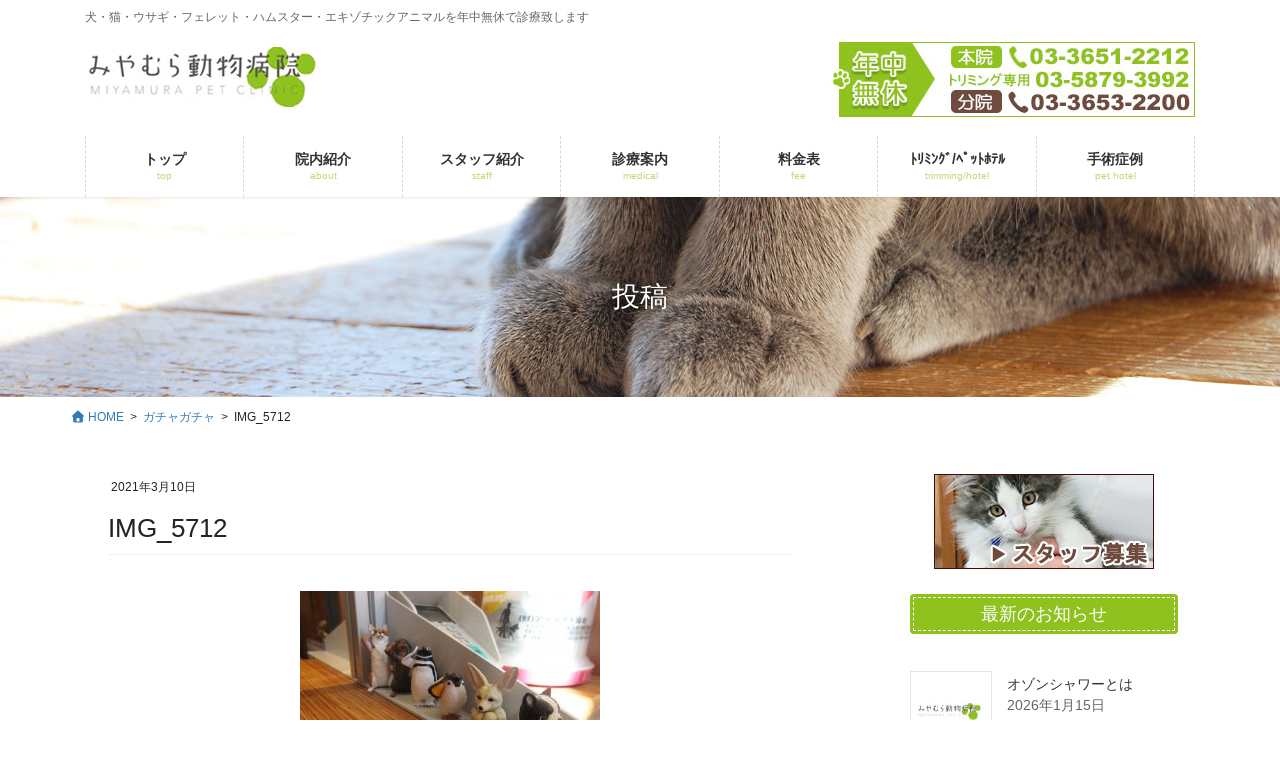

--- FILE ---
content_type: text/html; charset=UTF-8
request_url: https://m-petclinic.com/2021/03/10/%E3%82%AC%E3%83%81%E3%83%A3%E3%82%AC%E3%83%81%E3%83%A3/img_5712-2/
body_size: 16811
content:
<!DOCTYPE html>
<html dir="ltr" lang="ja" prefix="og: https://ogp.me/ns#">
<head>
<meta charset="utf-8">
<meta http-equiv="X-UA-Compatible" content="IE=edge">
<meta name="viewport" content="width=device-width, initial-scale=1">

<title>IMG_5712 | みやむら動物病院</title>
	<style>img:is([sizes="auto" i], [sizes^="auto," i]) { contain-intrinsic-size: 3000px 1500px }</style>
	
		<!-- All in One SEO 4.9.3 - aioseo.com -->
	<meta name="robots" content="max-image-preview:large" />
	<meta name="author" content="みやむら動物病院スタッフ"/>
	<link rel="canonical" href="https://m-petclinic.com/2021/03/10/%e3%82%ac%e3%83%81%e3%83%a3%e3%82%ac%e3%83%81%e3%83%a3/img_5712-2/" />
	<meta name="generator" content="All in One SEO (AIOSEO) 4.9.3" />
		<meta property="og:locale" content="ja_JP" />
		<meta property="og:site_name" content="みやむら動物病院 | 犬・猫・ウサギ・フェレット・ハムスター・エキゾチックアニマルを年中無休で診療致します" />
		<meta property="og:type" content="article" />
		<meta property="og:title" content="IMG_5712 | みやむら動物病院" />
		<meta property="og:url" content="https://m-petclinic.com/2021/03/10/%e3%82%ac%e3%83%81%e3%83%a3%e3%82%ac%e3%83%81%e3%83%a3/img_5712-2/" />
		<meta property="article:published_time" content="2021-03-10T10:03:47+00:00" />
		<meta property="article:modified_time" content="2021-03-10T10:03:47+00:00" />
		<meta name="twitter:card" content="summary" />
		<meta name="twitter:title" content="IMG_5712 | みやむら動物病院" />
		<script type="application/ld+json" class="aioseo-schema">
			{"@context":"https:\/\/schema.org","@graph":[{"@type":"BreadcrumbList","@id":"https:\/\/m-petclinic.com\/2021\/03\/10\/%e3%82%ac%e3%83%81%e3%83%a3%e3%82%ac%e3%83%81%e3%83%a3\/img_5712-2\/#breadcrumblist","itemListElement":[{"@type":"ListItem","@id":"https:\/\/m-petclinic.com#listItem","position":1,"name":"\u30db\u30fc\u30e0","item":"https:\/\/m-petclinic.com","nextItem":{"@type":"ListItem","@id":"https:\/\/m-petclinic.com\/2021\/03\/10\/%e3%82%ac%e3%83%81%e3%83%a3%e3%82%ac%e3%83%81%e3%83%a3\/img_5712-2\/#listItem","name":"IMG_5712"}},{"@type":"ListItem","@id":"https:\/\/m-petclinic.com\/2021\/03\/10\/%e3%82%ac%e3%83%81%e3%83%a3%e3%82%ac%e3%83%81%e3%83%a3\/img_5712-2\/#listItem","position":2,"name":"IMG_5712","previousItem":{"@type":"ListItem","@id":"https:\/\/m-petclinic.com#listItem","name":"\u30db\u30fc\u30e0"}}]},{"@type":"ItemPage","@id":"https:\/\/m-petclinic.com\/2021\/03\/10\/%e3%82%ac%e3%83%81%e3%83%a3%e3%82%ac%e3%83%81%e3%83%a3\/img_5712-2\/#itempage","url":"https:\/\/m-petclinic.com\/2021\/03\/10\/%e3%82%ac%e3%83%81%e3%83%a3%e3%82%ac%e3%83%81%e3%83%a3\/img_5712-2\/","name":"IMG_5712 | \u307f\u3084\u3080\u3089\u52d5\u7269\u75c5\u9662","inLanguage":"ja","isPartOf":{"@id":"https:\/\/m-petclinic.com\/#website"},"breadcrumb":{"@id":"https:\/\/m-petclinic.com\/2021\/03\/10\/%e3%82%ac%e3%83%81%e3%83%a3%e3%82%ac%e3%83%81%e3%83%a3\/img_5712-2\/#breadcrumblist"},"author":{"@id":"https:\/\/m-petclinic.com\/author\/miyamura\/#author"},"creator":{"@id":"https:\/\/m-petclinic.com\/author\/miyamura\/#author"},"datePublished":"2021-03-10T19:03:47+09:00","dateModified":"2021-03-10T19:03:47+09:00"},{"@type":"Organization","@id":"https:\/\/m-petclinic.com\/#organization","name":"\u307f\u3084\u3080\u3089\u52d5\u7269\u75c5\u9662","description":"\u72ac\u30fb\u732b\u30fb\u30a6\u30b5\u30ae\u30fb\u30d5\u30a7\u30ec\u30c3\u30c8\u30fb\u30cf\u30e0\u30b9\u30bf\u30fc\u30fb\u30a8\u30ad\u30be\u30c1\u30c3\u30af\u30a2\u30cb\u30de\u30eb\u3092\u5e74\u4e2d\u7121\u4f11\u3067\u8a3a\u7642\u81f4\u3057\u307e\u3059","url":"https:\/\/m-petclinic.com\/"},{"@type":"Person","@id":"https:\/\/m-petclinic.com\/author\/miyamura\/#author","url":"https:\/\/m-petclinic.com\/author\/miyamura\/","name":"\u307f\u3084\u3080\u3089\u52d5\u7269\u75c5\u9662\u30b9\u30bf\u30c3\u30d5","image":{"@type":"ImageObject","@id":"https:\/\/m-petclinic.com\/2021\/03\/10\/%e3%82%ac%e3%83%81%e3%83%a3%e3%82%ac%e3%83%81%e3%83%a3\/img_5712-2\/#authorImage","url":"https:\/\/secure.gravatar.com\/avatar\/803e7421637e01d99b9cda5554c52dc0756c82c6cb0541fa549c9a37145eaf1b?s=96&d=mm&r=g","width":96,"height":96,"caption":"\u307f\u3084\u3080\u3089\u52d5\u7269\u75c5\u9662\u30b9\u30bf\u30c3\u30d5"}},{"@type":"WebSite","@id":"https:\/\/m-petclinic.com\/#website","url":"https:\/\/m-petclinic.com\/","name":"\u307f\u3084\u3080\u3089\u52d5\u7269\u75c5\u9662","description":"\u72ac\u30fb\u732b\u30fb\u30a6\u30b5\u30ae\u30fb\u30d5\u30a7\u30ec\u30c3\u30c8\u30fb\u30cf\u30e0\u30b9\u30bf\u30fc\u30fb\u30a8\u30ad\u30be\u30c1\u30c3\u30af\u30a2\u30cb\u30de\u30eb\u3092\u5e74\u4e2d\u7121\u4f11\u3067\u8a3a\u7642\u81f4\u3057\u307e\u3059","inLanguage":"ja","publisher":{"@id":"https:\/\/m-petclinic.com\/#organization"}}]}
		</script>
		<!-- All in One SEO -->

<link rel="alternate" type="application/rss+xml" title="みやむら動物病院 &raquo; フィード" href="https://m-petclinic.com/feed/" />
<link rel="alternate" type="application/rss+xml" title="みやむら動物病院 &raquo; コメントフィード" href="https://m-petclinic.com/comments/feed/" />
<meta name="description" content="" /><script type="text/javascript">
/* <![CDATA[ */
window._wpemojiSettings = {"baseUrl":"https:\/\/s.w.org\/images\/core\/emoji\/16.0.1\/72x72\/","ext":".png","svgUrl":"https:\/\/s.w.org\/images\/core\/emoji\/16.0.1\/svg\/","svgExt":".svg","source":{"concatemoji":"https:\/\/m-petclinic.com\/adm\/wp-includes\/js\/wp-emoji-release.min.js?ver=6.8.3"}};
/*! This file is auto-generated */
!function(s,n){var o,i,e;function c(e){try{var t={supportTests:e,timestamp:(new Date).valueOf()};sessionStorage.setItem(o,JSON.stringify(t))}catch(e){}}function p(e,t,n){e.clearRect(0,0,e.canvas.width,e.canvas.height),e.fillText(t,0,0);var t=new Uint32Array(e.getImageData(0,0,e.canvas.width,e.canvas.height).data),a=(e.clearRect(0,0,e.canvas.width,e.canvas.height),e.fillText(n,0,0),new Uint32Array(e.getImageData(0,0,e.canvas.width,e.canvas.height).data));return t.every(function(e,t){return e===a[t]})}function u(e,t){e.clearRect(0,0,e.canvas.width,e.canvas.height),e.fillText(t,0,0);for(var n=e.getImageData(16,16,1,1),a=0;a<n.data.length;a++)if(0!==n.data[a])return!1;return!0}function f(e,t,n,a){switch(t){case"flag":return n(e,"\ud83c\udff3\ufe0f\u200d\u26a7\ufe0f","\ud83c\udff3\ufe0f\u200b\u26a7\ufe0f")?!1:!n(e,"\ud83c\udde8\ud83c\uddf6","\ud83c\udde8\u200b\ud83c\uddf6")&&!n(e,"\ud83c\udff4\udb40\udc67\udb40\udc62\udb40\udc65\udb40\udc6e\udb40\udc67\udb40\udc7f","\ud83c\udff4\u200b\udb40\udc67\u200b\udb40\udc62\u200b\udb40\udc65\u200b\udb40\udc6e\u200b\udb40\udc67\u200b\udb40\udc7f");case"emoji":return!a(e,"\ud83e\udedf")}return!1}function g(e,t,n,a){var r="undefined"!=typeof WorkerGlobalScope&&self instanceof WorkerGlobalScope?new OffscreenCanvas(300,150):s.createElement("canvas"),o=r.getContext("2d",{willReadFrequently:!0}),i=(o.textBaseline="top",o.font="600 32px Arial",{});return e.forEach(function(e){i[e]=t(o,e,n,a)}),i}function t(e){var t=s.createElement("script");t.src=e,t.defer=!0,s.head.appendChild(t)}"undefined"!=typeof Promise&&(o="wpEmojiSettingsSupports",i=["flag","emoji"],n.supports={everything:!0,everythingExceptFlag:!0},e=new Promise(function(e){s.addEventListener("DOMContentLoaded",e,{once:!0})}),new Promise(function(t){var n=function(){try{var e=JSON.parse(sessionStorage.getItem(o));if("object"==typeof e&&"number"==typeof e.timestamp&&(new Date).valueOf()<e.timestamp+604800&&"object"==typeof e.supportTests)return e.supportTests}catch(e){}return null}();if(!n){if("undefined"!=typeof Worker&&"undefined"!=typeof OffscreenCanvas&&"undefined"!=typeof URL&&URL.createObjectURL&&"undefined"!=typeof Blob)try{var e="postMessage("+g.toString()+"("+[JSON.stringify(i),f.toString(),p.toString(),u.toString()].join(",")+"));",a=new Blob([e],{type:"text/javascript"}),r=new Worker(URL.createObjectURL(a),{name:"wpTestEmojiSupports"});return void(r.onmessage=function(e){c(n=e.data),r.terminate(),t(n)})}catch(e){}c(n=g(i,f,p,u))}t(n)}).then(function(e){for(var t in e)n.supports[t]=e[t],n.supports.everything=n.supports.everything&&n.supports[t],"flag"!==t&&(n.supports.everythingExceptFlag=n.supports.everythingExceptFlag&&n.supports[t]);n.supports.everythingExceptFlag=n.supports.everythingExceptFlag&&!n.supports.flag,n.DOMReady=!1,n.readyCallback=function(){n.DOMReady=!0}}).then(function(){return e}).then(function(){var e;n.supports.everything||(n.readyCallback(),(e=n.source||{}).concatemoji?t(e.concatemoji):e.wpemoji&&e.twemoji&&(t(e.twemoji),t(e.wpemoji)))}))}((window,document),window._wpemojiSettings);
/* ]]> */
</script>
<link rel='stylesheet' id='vkExUnit_common_style-css' href='https://m-petclinic.com/adm/wp-content/plugins/vk-all-in-one-expansion-unit/assets/css/vkExUnit_style.css?ver=9.113.0.1' type='text/css' media='all' />
<style id='vkExUnit_common_style-inline-css' type='text/css'>
:root {--ver_page_top_button_url:url(https://m-petclinic.com/adm/wp-content/plugins/vk-all-in-one-expansion-unit/assets/images/to-top-btn-icon.svg);}@font-face {font-weight: normal;font-style: normal;font-family: "vk_sns";src: url("https://m-petclinic.com/adm/wp-content/plugins/vk-all-in-one-expansion-unit/inc/sns/icons/fonts/vk_sns.eot?-bq20cj");src: url("https://m-petclinic.com/adm/wp-content/plugins/vk-all-in-one-expansion-unit/inc/sns/icons/fonts/vk_sns.eot?#iefix-bq20cj") format("embedded-opentype"),url("https://m-petclinic.com/adm/wp-content/plugins/vk-all-in-one-expansion-unit/inc/sns/icons/fonts/vk_sns.woff?-bq20cj") format("woff"),url("https://m-petclinic.com/adm/wp-content/plugins/vk-all-in-one-expansion-unit/inc/sns/icons/fonts/vk_sns.ttf?-bq20cj") format("truetype"),url("https://m-petclinic.com/adm/wp-content/plugins/vk-all-in-one-expansion-unit/inc/sns/icons/fonts/vk_sns.svg?-bq20cj#vk_sns") format("svg");}
.veu_promotion-alert__content--text {border: 1px solid rgba(0,0,0,0.125);padding: 0.5em 1em;border-radius: var(--vk-size-radius);margin-bottom: var(--vk-margin-block-bottom);font-size: 0.875rem;}/* Alert Content部分に段落タグを入れた場合に最後の段落の余白を0にする */.veu_promotion-alert__content--text p:last-of-type{margin-bottom:0;margin-top: 0;}
</style>
<style id='wp-emoji-styles-inline-css' type='text/css'>

	img.wp-smiley, img.emoji {
		display: inline !important;
		border: none !important;
		box-shadow: none !important;
		height: 1em !important;
		width: 1em !important;
		margin: 0 0.07em !important;
		vertical-align: -0.1em !important;
		background: none !important;
		padding: 0 !important;
	}
</style>
<link rel='stylesheet' id='wp-block-library-css' href='https://m-petclinic.com/adm/wp-includes/css/dist/block-library/style.min.css?ver=6.8.3' type='text/css' media='all' />
<style id='wp-block-library-inline-css' type='text/css'>
.vk-cols--reverse{flex-direction:row-reverse}.vk-cols--hasbtn{margin-bottom:0}.vk-cols--hasbtn>.row>.vk_gridColumn_item,.vk-cols--hasbtn>.wp-block-column{position:relative;padding-bottom:3em}.vk-cols--hasbtn>.row>.vk_gridColumn_item>.wp-block-buttons,.vk-cols--hasbtn>.row>.vk_gridColumn_item>.vk_button,.vk-cols--hasbtn>.wp-block-column>.wp-block-buttons,.vk-cols--hasbtn>.wp-block-column>.vk_button{position:absolute;bottom:0;width:100%}.vk-cols--fit.wp-block-columns{gap:0}.vk-cols--fit.wp-block-columns,.vk-cols--fit.wp-block-columns:not(.is-not-stacked-on-mobile){margin-top:0;margin-bottom:0;justify-content:space-between}.vk-cols--fit.wp-block-columns>.wp-block-column *:last-child,.vk-cols--fit.wp-block-columns:not(.is-not-stacked-on-mobile)>.wp-block-column *:last-child{margin-bottom:0}.vk-cols--fit.wp-block-columns>.wp-block-column>.wp-block-cover,.vk-cols--fit.wp-block-columns:not(.is-not-stacked-on-mobile)>.wp-block-column>.wp-block-cover{margin-top:0}.vk-cols--fit.wp-block-columns.has-background,.vk-cols--fit.wp-block-columns:not(.is-not-stacked-on-mobile).has-background{padding:0}@media(max-width: 599px){.vk-cols--fit.wp-block-columns:not(.has-background)>.wp-block-column:not(.has-background),.vk-cols--fit.wp-block-columns:not(.is-not-stacked-on-mobile):not(.has-background)>.wp-block-column:not(.has-background){padding-left:0 !important;padding-right:0 !important}}@media(min-width: 782px){.vk-cols--fit.wp-block-columns .block-editor-block-list__block.wp-block-column:not(:first-child),.vk-cols--fit.wp-block-columns>.wp-block-column:not(:first-child),.vk-cols--fit.wp-block-columns:not(.is-not-stacked-on-mobile) .block-editor-block-list__block.wp-block-column:not(:first-child),.vk-cols--fit.wp-block-columns:not(.is-not-stacked-on-mobile)>.wp-block-column:not(:first-child){margin-left:0}}@media(min-width: 600px)and (max-width: 781px){.vk-cols--fit.wp-block-columns .wp-block-column:nth-child(2n),.vk-cols--fit.wp-block-columns:not(.is-not-stacked-on-mobile) .wp-block-column:nth-child(2n){margin-left:0}.vk-cols--fit.wp-block-columns .wp-block-column:not(:only-child),.vk-cols--fit.wp-block-columns:not(.is-not-stacked-on-mobile) .wp-block-column:not(:only-child){flex-basis:50% !important}}.vk-cols--fit--gap1.wp-block-columns{gap:1px}@media(min-width: 600px)and (max-width: 781px){.vk-cols--fit--gap1.wp-block-columns .wp-block-column:not(:only-child){flex-basis:calc(50% - 1px) !important}}.vk-cols--fit.vk-cols--grid>.block-editor-block-list__block,.vk-cols--fit.vk-cols--grid>.wp-block-column,.vk-cols--fit.vk-cols--grid:not(.is-not-stacked-on-mobile)>.block-editor-block-list__block,.vk-cols--fit.vk-cols--grid:not(.is-not-stacked-on-mobile)>.wp-block-column{flex-basis:50%;box-sizing:border-box}@media(max-width: 599px){.vk-cols--fit.vk-cols--grid.vk-cols--grid--alignfull>.wp-block-column:nth-child(2)>.wp-block-cover,.vk-cols--fit.vk-cols--grid.vk-cols--grid--alignfull>.wp-block-column:nth-child(2)>.vk_outer,.vk-cols--fit.vk-cols--grid:not(.is-not-stacked-on-mobile).vk-cols--grid--alignfull>.wp-block-column:nth-child(2)>.wp-block-cover,.vk-cols--fit.vk-cols--grid:not(.is-not-stacked-on-mobile).vk-cols--grid--alignfull>.wp-block-column:nth-child(2)>.vk_outer{width:100vw;margin-right:calc((100% - 100vw)/2);margin-left:calc((100% - 100vw)/2)}}@media(min-width: 600px){.vk-cols--fit.vk-cols--grid.vk-cols--grid--alignfull>.wp-block-column:nth-child(2)>.wp-block-cover,.vk-cols--fit.vk-cols--grid.vk-cols--grid--alignfull>.wp-block-column:nth-child(2)>.vk_outer,.vk-cols--fit.vk-cols--grid:not(.is-not-stacked-on-mobile).vk-cols--grid--alignfull>.wp-block-column:nth-child(2)>.wp-block-cover,.vk-cols--fit.vk-cols--grid:not(.is-not-stacked-on-mobile).vk-cols--grid--alignfull>.wp-block-column:nth-child(2)>.vk_outer{margin-right:calc(100% - 50vw);width:50vw}}@media(min-width: 600px){.vk-cols--fit.vk-cols--grid.vk-cols--grid--alignfull.vk-cols--reverse>.wp-block-column,.vk-cols--fit.vk-cols--grid:not(.is-not-stacked-on-mobile).vk-cols--grid--alignfull.vk-cols--reverse>.wp-block-column{margin-left:0;margin-right:0}.vk-cols--fit.vk-cols--grid.vk-cols--grid--alignfull.vk-cols--reverse>.wp-block-column:nth-child(2)>.wp-block-cover,.vk-cols--fit.vk-cols--grid.vk-cols--grid--alignfull.vk-cols--reverse>.wp-block-column:nth-child(2)>.vk_outer,.vk-cols--fit.vk-cols--grid:not(.is-not-stacked-on-mobile).vk-cols--grid--alignfull.vk-cols--reverse>.wp-block-column:nth-child(2)>.wp-block-cover,.vk-cols--fit.vk-cols--grid:not(.is-not-stacked-on-mobile).vk-cols--grid--alignfull.vk-cols--reverse>.wp-block-column:nth-child(2)>.vk_outer{margin-left:calc(100% - 50vw)}}.vk-cols--menu h2,.vk-cols--menu h3,.vk-cols--menu h4,.vk-cols--menu h5{margin-bottom:.2em;text-shadow:#000 0 0 10px}.vk-cols--menu h2:first-child,.vk-cols--menu h3:first-child,.vk-cols--menu h4:first-child,.vk-cols--menu h5:first-child{margin-top:0}.vk-cols--menu p{margin-bottom:1rem;text-shadow:#000 0 0 10px}.vk-cols--menu .wp-block-cover__inner-container:last-child{margin-bottom:0}.vk-cols--fitbnrs .wp-block-column .wp-block-cover:hover img{filter:unset}.vk-cols--fitbnrs .wp-block-column .wp-block-cover:hover{background-color:unset}.vk-cols--fitbnrs .wp-block-column .wp-block-cover:hover .wp-block-cover__image-background{filter:unset !important}.vk-cols--fitbnrs .wp-block-cover .wp-block-cover__inner-container{position:absolute;height:100%;width:100%}.vk-cols--fitbnrs .vk_button{height:100%;margin:0}.vk-cols--fitbnrs .vk_button .vk_button_btn,.vk-cols--fitbnrs .vk_button .btn{height:100%;width:100%;border:none;box-shadow:none;background-color:unset !important;transition:unset}.vk-cols--fitbnrs .vk_button .vk_button_btn:hover,.vk-cols--fitbnrs .vk_button .btn:hover{transition:unset}.vk-cols--fitbnrs .vk_button .vk_button_btn:after,.vk-cols--fitbnrs .vk_button .btn:after{border:none}.vk-cols--fitbnrs .vk_button .vk_button_link_txt{width:100%;position:absolute;top:50%;left:50%;transform:translateY(-50%) translateX(-50%);font-size:2rem;text-shadow:#000 0 0 10px}.vk-cols--fitbnrs .vk_button .vk_button_link_subCaption{width:100%;position:absolute;top:calc(50% + 2.2em);left:50%;transform:translateY(-50%) translateX(-50%);text-shadow:#000 0 0 10px}@media(min-width: 992px){.vk-cols--media.wp-block-columns{gap:3rem}}.vk-fit-map figure{margin-bottom:0}.vk-fit-map iframe{position:relative;margin-bottom:0;display:block;max-height:400px;width:100vw}.vk-fit-map:is(.alignfull,.alignwide) div{max-width:100%}.vk-table--th--width25 :where(tr>*:first-child){width:25%}.vk-table--th--width30 :where(tr>*:first-child){width:30%}.vk-table--th--width35 :where(tr>*:first-child){width:35%}.vk-table--th--width40 :where(tr>*:first-child){width:40%}.vk-table--th--bg-bright :where(tr>*:first-child){background-color:var(--wp--preset--color--bg-secondary, rgba(0, 0, 0, 0.05))}@media(max-width: 599px){.vk-table--mobile-block :is(th,td){width:100%;display:block}.vk-table--mobile-block.wp-block-table table :is(th,td){border-top:none}}.vk-table--width--th25 :where(tr>*:first-child){width:25%}.vk-table--width--th30 :where(tr>*:first-child){width:30%}.vk-table--width--th35 :where(tr>*:first-child){width:35%}.vk-table--width--th40 :where(tr>*:first-child){width:40%}.no-margin{margin:0}@media(max-width: 599px){.wp-block-image.vk-aligncenter--mobile>.alignright{float:none;margin-left:auto;margin-right:auto}.vk-no-padding-horizontal--mobile{padding-left:0 !important;padding-right:0 !important}}
/* VK Color Palettes */
</style>
<style id='classic-theme-styles-inline-css' type='text/css'>
/*! This file is auto-generated */
.wp-block-button__link{color:#fff;background-color:#32373c;border-radius:9999px;box-shadow:none;text-decoration:none;padding:calc(.667em + 2px) calc(1.333em + 2px);font-size:1.125em}.wp-block-file__button{background:#32373c;color:#fff;text-decoration:none}
</style>
<link rel='stylesheet' id='aioseo/css/src/vue/standalone/blocks/table-of-contents/global.scss-css' href='https://m-petclinic.com/adm/wp-content/plugins/all-in-one-seo-pack/dist/Lite/assets/css/table-of-contents/global.e90f6d47.css?ver=4.9.3' type='text/css' media='all' />
<link rel='stylesheet' id='vk-components-style-css' href='https://m-petclinic.com/adm/wp-content/plugins/vk-blocks-pro/vendor/vektor-inc/vk-component/src//assets/css/vk-components.css?ver=1.6.5' type='text/css' media='all' />
<style id='global-styles-inline-css' type='text/css'>
:root{--wp--preset--aspect-ratio--square: 1;--wp--preset--aspect-ratio--4-3: 4/3;--wp--preset--aspect-ratio--3-4: 3/4;--wp--preset--aspect-ratio--3-2: 3/2;--wp--preset--aspect-ratio--2-3: 2/3;--wp--preset--aspect-ratio--16-9: 16/9;--wp--preset--aspect-ratio--9-16: 9/16;--wp--preset--color--black: #000000;--wp--preset--color--cyan-bluish-gray: #abb8c3;--wp--preset--color--white: #ffffff;--wp--preset--color--pale-pink: #f78da7;--wp--preset--color--vivid-red: #cf2e2e;--wp--preset--color--luminous-vivid-orange: #ff6900;--wp--preset--color--luminous-vivid-amber: #fcb900;--wp--preset--color--light-green-cyan: #7bdcb5;--wp--preset--color--vivid-green-cyan: #00d084;--wp--preset--color--pale-cyan-blue: #8ed1fc;--wp--preset--color--vivid-cyan-blue: #0693e3;--wp--preset--color--vivid-purple: #9b51e0;--wp--preset--gradient--vivid-cyan-blue-to-vivid-purple: linear-gradient(135deg,rgba(6,147,227,1) 0%,rgb(155,81,224) 100%);--wp--preset--gradient--light-green-cyan-to-vivid-green-cyan: linear-gradient(135deg,rgb(122,220,180) 0%,rgb(0,208,130) 100%);--wp--preset--gradient--luminous-vivid-amber-to-luminous-vivid-orange: linear-gradient(135deg,rgba(252,185,0,1) 0%,rgba(255,105,0,1) 100%);--wp--preset--gradient--luminous-vivid-orange-to-vivid-red: linear-gradient(135deg,rgba(255,105,0,1) 0%,rgb(207,46,46) 100%);--wp--preset--gradient--very-light-gray-to-cyan-bluish-gray: linear-gradient(135deg,rgb(238,238,238) 0%,rgb(169,184,195) 100%);--wp--preset--gradient--cool-to-warm-spectrum: linear-gradient(135deg,rgb(74,234,220) 0%,rgb(151,120,209) 20%,rgb(207,42,186) 40%,rgb(238,44,130) 60%,rgb(251,105,98) 80%,rgb(254,248,76) 100%);--wp--preset--gradient--blush-light-purple: linear-gradient(135deg,rgb(255,206,236) 0%,rgb(152,150,240) 100%);--wp--preset--gradient--blush-bordeaux: linear-gradient(135deg,rgb(254,205,165) 0%,rgb(254,45,45) 50%,rgb(107,0,62) 100%);--wp--preset--gradient--luminous-dusk: linear-gradient(135deg,rgb(255,203,112) 0%,rgb(199,81,192) 50%,rgb(65,88,208) 100%);--wp--preset--gradient--pale-ocean: linear-gradient(135deg,rgb(255,245,203) 0%,rgb(182,227,212) 50%,rgb(51,167,181) 100%);--wp--preset--gradient--electric-grass: linear-gradient(135deg,rgb(202,248,128) 0%,rgb(113,206,126) 100%);--wp--preset--gradient--midnight: linear-gradient(135deg,rgb(2,3,129) 0%,rgb(40,116,252) 100%);--wp--preset--font-size--small: 13px;--wp--preset--font-size--medium: 20px;--wp--preset--font-size--large: 36px;--wp--preset--font-size--x-large: 42px;--wp--preset--spacing--20: 0.44rem;--wp--preset--spacing--30: 0.67rem;--wp--preset--spacing--40: 1rem;--wp--preset--spacing--50: 1.5rem;--wp--preset--spacing--60: 2.25rem;--wp--preset--spacing--70: 3.38rem;--wp--preset--spacing--80: 5.06rem;--wp--preset--shadow--natural: 6px 6px 9px rgba(0, 0, 0, 0.2);--wp--preset--shadow--deep: 12px 12px 50px rgba(0, 0, 0, 0.4);--wp--preset--shadow--sharp: 6px 6px 0px rgba(0, 0, 0, 0.2);--wp--preset--shadow--outlined: 6px 6px 0px -3px rgba(255, 255, 255, 1), 6px 6px rgba(0, 0, 0, 1);--wp--preset--shadow--crisp: 6px 6px 0px rgba(0, 0, 0, 1);}:where(.is-layout-flex){gap: 0.5em;}:where(.is-layout-grid){gap: 0.5em;}body .is-layout-flex{display: flex;}.is-layout-flex{flex-wrap: wrap;align-items: center;}.is-layout-flex > :is(*, div){margin: 0;}body .is-layout-grid{display: grid;}.is-layout-grid > :is(*, div){margin: 0;}:where(.wp-block-columns.is-layout-flex){gap: 2em;}:where(.wp-block-columns.is-layout-grid){gap: 2em;}:where(.wp-block-post-template.is-layout-flex){gap: 1.25em;}:where(.wp-block-post-template.is-layout-grid){gap: 1.25em;}.has-black-color{color: var(--wp--preset--color--black) !important;}.has-cyan-bluish-gray-color{color: var(--wp--preset--color--cyan-bluish-gray) !important;}.has-white-color{color: var(--wp--preset--color--white) !important;}.has-pale-pink-color{color: var(--wp--preset--color--pale-pink) !important;}.has-vivid-red-color{color: var(--wp--preset--color--vivid-red) !important;}.has-luminous-vivid-orange-color{color: var(--wp--preset--color--luminous-vivid-orange) !important;}.has-luminous-vivid-amber-color{color: var(--wp--preset--color--luminous-vivid-amber) !important;}.has-light-green-cyan-color{color: var(--wp--preset--color--light-green-cyan) !important;}.has-vivid-green-cyan-color{color: var(--wp--preset--color--vivid-green-cyan) !important;}.has-pale-cyan-blue-color{color: var(--wp--preset--color--pale-cyan-blue) !important;}.has-vivid-cyan-blue-color{color: var(--wp--preset--color--vivid-cyan-blue) !important;}.has-vivid-purple-color{color: var(--wp--preset--color--vivid-purple) !important;}.has-black-background-color{background-color: var(--wp--preset--color--black) !important;}.has-cyan-bluish-gray-background-color{background-color: var(--wp--preset--color--cyan-bluish-gray) !important;}.has-white-background-color{background-color: var(--wp--preset--color--white) !important;}.has-pale-pink-background-color{background-color: var(--wp--preset--color--pale-pink) !important;}.has-vivid-red-background-color{background-color: var(--wp--preset--color--vivid-red) !important;}.has-luminous-vivid-orange-background-color{background-color: var(--wp--preset--color--luminous-vivid-orange) !important;}.has-luminous-vivid-amber-background-color{background-color: var(--wp--preset--color--luminous-vivid-amber) !important;}.has-light-green-cyan-background-color{background-color: var(--wp--preset--color--light-green-cyan) !important;}.has-vivid-green-cyan-background-color{background-color: var(--wp--preset--color--vivid-green-cyan) !important;}.has-pale-cyan-blue-background-color{background-color: var(--wp--preset--color--pale-cyan-blue) !important;}.has-vivid-cyan-blue-background-color{background-color: var(--wp--preset--color--vivid-cyan-blue) !important;}.has-vivid-purple-background-color{background-color: var(--wp--preset--color--vivid-purple) !important;}.has-black-border-color{border-color: var(--wp--preset--color--black) !important;}.has-cyan-bluish-gray-border-color{border-color: var(--wp--preset--color--cyan-bluish-gray) !important;}.has-white-border-color{border-color: var(--wp--preset--color--white) !important;}.has-pale-pink-border-color{border-color: var(--wp--preset--color--pale-pink) !important;}.has-vivid-red-border-color{border-color: var(--wp--preset--color--vivid-red) !important;}.has-luminous-vivid-orange-border-color{border-color: var(--wp--preset--color--luminous-vivid-orange) !important;}.has-luminous-vivid-amber-border-color{border-color: var(--wp--preset--color--luminous-vivid-amber) !important;}.has-light-green-cyan-border-color{border-color: var(--wp--preset--color--light-green-cyan) !important;}.has-vivid-green-cyan-border-color{border-color: var(--wp--preset--color--vivid-green-cyan) !important;}.has-pale-cyan-blue-border-color{border-color: var(--wp--preset--color--pale-cyan-blue) !important;}.has-vivid-cyan-blue-border-color{border-color: var(--wp--preset--color--vivid-cyan-blue) !important;}.has-vivid-purple-border-color{border-color: var(--wp--preset--color--vivid-purple) !important;}.has-vivid-cyan-blue-to-vivid-purple-gradient-background{background: var(--wp--preset--gradient--vivid-cyan-blue-to-vivid-purple) !important;}.has-light-green-cyan-to-vivid-green-cyan-gradient-background{background: var(--wp--preset--gradient--light-green-cyan-to-vivid-green-cyan) !important;}.has-luminous-vivid-amber-to-luminous-vivid-orange-gradient-background{background: var(--wp--preset--gradient--luminous-vivid-amber-to-luminous-vivid-orange) !important;}.has-luminous-vivid-orange-to-vivid-red-gradient-background{background: var(--wp--preset--gradient--luminous-vivid-orange-to-vivid-red) !important;}.has-very-light-gray-to-cyan-bluish-gray-gradient-background{background: var(--wp--preset--gradient--very-light-gray-to-cyan-bluish-gray) !important;}.has-cool-to-warm-spectrum-gradient-background{background: var(--wp--preset--gradient--cool-to-warm-spectrum) !important;}.has-blush-light-purple-gradient-background{background: var(--wp--preset--gradient--blush-light-purple) !important;}.has-blush-bordeaux-gradient-background{background: var(--wp--preset--gradient--blush-bordeaux) !important;}.has-luminous-dusk-gradient-background{background: var(--wp--preset--gradient--luminous-dusk) !important;}.has-pale-ocean-gradient-background{background: var(--wp--preset--gradient--pale-ocean) !important;}.has-electric-grass-gradient-background{background: var(--wp--preset--gradient--electric-grass) !important;}.has-midnight-gradient-background{background: var(--wp--preset--gradient--midnight) !important;}.has-small-font-size{font-size: var(--wp--preset--font-size--small) !important;}.has-medium-font-size{font-size: var(--wp--preset--font-size--medium) !important;}.has-large-font-size{font-size: var(--wp--preset--font-size--large) !important;}.has-x-large-font-size{font-size: var(--wp--preset--font-size--x-large) !important;}
:where(.wp-block-post-template.is-layout-flex){gap: 1.25em;}:where(.wp-block-post-template.is-layout-grid){gap: 1.25em;}
:where(.wp-block-columns.is-layout-flex){gap: 2em;}:where(.wp-block-columns.is-layout-grid){gap: 2em;}
:root :where(.wp-block-pullquote){font-size: 1.5em;line-height: 1.6;}
</style>
<link rel='stylesheet' id='font-awesome-css' href='https://m-petclinic.com/adm/wp-content/plugins/arconix-shortcodes/includes/css/font-awesome.min.css?ver=4.6.3' type='text/css' media='all' />
<link rel='stylesheet' id='arconix-shortcodes-css' href='https://m-petclinic.com/adm/wp-content/plugins/arconix-shortcodes/includes/css/arconix-shortcodes.min.css?ver=2.1.9' type='text/css' media='all' />
<link rel='stylesheet' id='vk-swiper-style-css' href='https://m-petclinic.com/adm/wp-content/plugins/vk-blocks-pro/vendor/vektor-inc/vk-swiper/src/assets/css/swiper-bundle.min.css?ver=11.0.2' type='text/css' media='all' />
<link rel='stylesheet' id='vkblocks-bootstrap-css' href='https://m-petclinic.com/adm/wp-content/plugins/vk-blocks-pro/build/bootstrap_vk_using.css?ver=4.3.1' type='text/css' media='all' />
<link rel='stylesheet' id='bootstrap-4-style-css' href='https://m-petclinic.com/adm/wp-content/themes/miyamura-pro/library/bootstrap-4/css/bootstrap.min.css?ver=4.5.0' type='text/css' media='all' />
<link rel='stylesheet' id='lightning-common-style-css' href='https://m-petclinic.com/adm/wp-content/themes/miyamura-pro/assets/css/common.css?ver=8.23.11' type='text/css' media='all' />
<style id='lightning-common-style-inline-css' type='text/css'>
/* vk-mobile-nav */:root {--vk-mobile-nav-menu-btn-bg-src: url("https://m-petclinic.com/adm/wp-content/themes/miyamura-pro/inc/vk-mobile-nav/package/images/vk-menu-btn-black.svg");--vk-mobile-nav-menu-btn-close-bg-src: url("https://m-petclinic.com/adm/wp-content/themes/miyamura-pro/inc/vk-mobile-nav/package/images/vk-menu-close-black.svg");--vk-menu-acc-icon-open-black-bg-src: url("https://m-petclinic.com/adm/wp-content/themes/miyamura-pro/inc/vk-mobile-nav/package/images/vk-menu-acc-icon-open-black.svg");--vk-menu-acc-icon-open-white-bg-src: url("https://m-petclinic.com/adm/wp-content/themes/miyamura-pro/inc/vk-mobile-nav/package/images/vk-menu-acc-icon-open-white.svg");--vk-menu-acc-icon-close-black-bg-src: url("https://m-petclinic.com/adm/wp-content/themes/miyamura-pro/inc/vk-mobile-nav/package/images/vk-menu-close-black.svg");--vk-menu-acc-icon-close-white-bg-src: url("https://m-petclinic.com/adm/wp-content/themes/miyamura-pro/inc/vk-mobile-nav/package/images/vk-menu-close-white.svg");}
</style>
<link rel='stylesheet' id='lightning-design-style-css' href='https://m-petclinic.com/adm/wp-content/plugins/lightning-skin-pale/bs4/css/style.css?ver=8.2.2' type='text/css' media='all' />
<style id='lightning-design-style-inline-css' type='text/css'>
:root {--color-key:#8fc21f;--wp--preset--color--vk-color-primary:#8fc21f;--color-key-dark:#9c8b56;}
/* ltg common custom */:root {--vk-menu-acc-btn-border-color:#333;--vk-color-primary:#8fc21f;--color-key:#8fc21f;--wp--preset--color--vk-color-primary:#8fc21f;--color-key-dark:#9c8b56;}.bbp-submit-wrapper .button.submit { background-color:#9c8b56 ; }.bbp-submit-wrapper .button.submit:hover { background-color:#8fc21f ; }.veu_color_txt_key { color:#9c8b56 ; }.veu_color_bg_key { background-color:#9c8b56 ; }.veu_color_border_key { border-color:#9c8b56 ; }.btn-default { border-color:#8fc21f;color:#8fc21f;}.btn-default:focus,.btn-default:hover { border-color:#8fc21f;background-color: #8fc21f; }.wp-block-search__button,.btn-primary { background-color:#8fc21f;border-color:#9c8b56; }.wp-block-search__button:focus,.wp-block-search__button:hover,.btn-primary:not(:disabled):not(.disabled):active,.btn-primary:focus,.btn-primary:hover { background-color:#9c8b56;border-color:#8fc21f; }.btn-outline-primary { color : #8fc21f ; border-color:#8fc21f; }.btn-outline-primary:not(:disabled):not(.disabled):active,.btn-outline-primary:focus,.btn-outline-primary:hover { color : #fff; background-color:#8fc21f;border-color:#9c8b56; }a { color:#337ab7; }
/* Pro Title Design */ h2,.mainSection .cart_totals h2,h2.mainSection-title { background-color:unset;position: relative;border:none;padding:unset;margin-left: auto;margin-right: auto;border-radius:unset;outline: unset;outline-offset: unset;box-shadow: unset;content:none;overflow: unset;background-color:#8fc21f;position: relative;padding: 0.6em 0.8em 0.5em;margin-bottom:1.2em;color:#fff;border-radius:4px;text-align:left;}h2 a,.mainSection .cart_totals h2 a,h2.mainSection-title a { color:#fff;}h2::before,.mainSection .cart_totals h2::before,h2.mainSection-title::before { background-color:unset;position: relative;border:none;padding:unset;margin-left: auto;margin-right: auto;border-radius:unset;outline: unset;outline-offset: unset;box-shadow: unset;content:none;overflow: unset;content: "";position: absolute;top: auto;left: 40px;bottom: -20px;width: auto;margin-left: -10px;border: 10px solid transparent;border-top: 10px solid #8fc21f;z-index: 2;height: auto;background-color: transparent !important;}h2::after,.mainSection .cart_totals h2::after,h2.mainSection-title::after { background-color:unset;position: relative;border:none;padding:unset;margin-left: auto;margin-right: auto;border-radius:unset;outline: unset;outline-offset: unset;box-shadow: unset;content:none;overflow: unset;}.siteContent .subSection-title,.siteContent .widget .subSection-title { background-color:unset;position: relative;border:none;padding:unset;margin-left: auto;margin-right: auto;border-radius:unset;outline: unset;outline-offset: unset;box-shadow: unset;content:none;overflow: unset;background-color:#8fc21f;padding: 0.6em 0.7em 0.5em;margin-bottom:1.2em;color:#fff;border-radius:4px;outline: dashed 1px #fff;outline-offset: -4px;}.siteContent .subSection-title a,.siteContent .widget .subSection-title a { color:#fff;}.siteContent .subSection-title::before,.siteContent .widget .subSection-title::before { background-color:unset;position: relative;border:none;padding:unset;margin-left: auto;margin-right: auto;border-radius:unset;outline: unset;outline-offset: unset;box-shadow: unset;content:none;overflow: unset;}.siteContent .subSection-title::after,.siteContent .widget .subSection-title::after { background-color:unset;position: relative;border:none;padding:unset;margin-left: auto;margin-right: auto;border-radius:unset;outline: unset;outline-offset: unset;box-shadow: unset;content:none;overflow: unset;}h3 { background-color:unset;position: relative;border:none;padding:unset;margin-left: auto;margin-right: auto;border-radius:unset;outline: unset;outline-offset: unset;box-shadow: unset;content:none;overflow: unset;color: #333;padding: 0.6em 0 0.5em;margin-bottom:1.2em;border-top: double 3px #8fc21f;border-bottom: double 3px #8fc21f;}h3 a { color:#333;}h3::before { background-color:unset;position: relative;border:none;padding:unset;margin-left: auto;margin-right: auto;border-radius:unset;outline: unset;outline-offset: unset;box-shadow: unset;content:none;overflow: unset;}h3::after { background-color:unset;position: relative;border:none;padding:unset;margin-left: auto;margin-right: auto;border-radius:unset;outline: unset;outline-offset: unset;box-shadow: unset;content:none;overflow: unset;}
/* Lightning_Header_Logo_After_Widget */@media (min-width: 992px){.siteHeader_sub {padding-left:2em;float:right;}}
/* page header */:root{--vk-page-header-url : url(https://m-petclinic.com/adm/wp-content/uploads/2021/03/header.jpg);}@media ( max-width:575.98px ){:root{--vk-page-header-url : url(https://m-petclinic.com/adm/wp-content/uploads/2021/03/header.jpg);}}.page-header{ position:relative;color:#ffffff;text-shadow:0px 0px 10px #000000;background: var(--vk-page-header-url, url(https://m-petclinic.com/adm/wp-content/uploads/2021/03/header.jpg) ) no-repeat 50% center;background-size: cover;}
.vk-campaign-text{background:#eab010;color:#fff;}.vk-campaign-text_btn,.vk-campaign-text_btn:link,.vk-campaign-text_btn:visited,.vk-campaign-text_btn:focus,.vk-campaign-text_btn:active{background:#fff;color:#4c4c4c;}a.vk-campaign-text_btn:hover{background:#eab010;color:#fff;}.vk-campaign-text_link,.vk-campaign-text_link:link,.vk-campaign-text_link:hover,.vk-campaign-text_link:visited,.vk-campaign-text_link:active,.vk-campaign-text_link:focus{color:#fff;}
</style>
<link rel='stylesheet' id='vk-font-awesome-css' href='https://m-petclinic.com/adm/wp-content/plugins/vk-blocks-pro/vendor/vektor-inc/font-awesome-versions/src/font-awesome/css/all.min.css?ver=7.1.0' type='text/css' media='all' />
<link rel='stylesheet' id='vk-blocks-build-css-css' href='https://m-petclinic.com/adm/wp-content/plugins/vk-blocks-pro/build/block-build.css?ver=1.115.2.0' type='text/css' media='all' />
<style id='vk-blocks-build-css-inline-css' type='text/css'>
:root { --vk-size-text: 16px; /* --vk-color-primary is deprecated. */ --vk-color-primary:#337ab7; }

	:root {
		--vk_image-mask-circle: url(https://m-petclinic.com/adm/wp-content/plugins/vk-blocks-pro/inc/vk-blocks/images/circle.svg);
		--vk_image-mask-wave01: url(https://m-petclinic.com/adm/wp-content/plugins/vk-blocks-pro/inc/vk-blocks/images/wave01.svg);
		--vk_image-mask-wave02: url(https://m-petclinic.com/adm/wp-content/plugins/vk-blocks-pro/inc/vk-blocks/images/wave02.svg);
		--vk_image-mask-wave03: url(https://m-petclinic.com/adm/wp-content/plugins/vk-blocks-pro/inc/vk-blocks/images/wave03.svg);
		--vk_image-mask-wave04: url(https://m-petclinic.com/adm/wp-content/plugins/vk-blocks-pro/inc/vk-blocks/images/wave04.svg);
	}
	

	:root {

		--vk-balloon-border-width:1px;

		--vk-balloon-speech-offset:-12px;
	}
	

	:root {
		--vk_flow-arrow: url(https://m-petclinic.com/adm/wp-content/plugins/vk-blocks-pro/inc/vk-blocks/images/arrow_bottom.svg);
	}
	
</style>
<link rel='stylesheet' id='lightning-late-load-style-css' href='https://m-petclinic.com/adm/wp-content/plugins/lightning-skin-pale/bs4/css/style-late.css?ver=8.2.2' type='text/css' media='all' />
<link rel='stylesheet' id='veu-cta-css' href='https://m-petclinic.com/adm/wp-content/plugins/vk-all-in-one-expansion-unit/inc/call-to-action/package/assets/css/style.css?ver=9.113.0.1' type='text/css' media='all' />
<link rel='stylesheet' id='lightning-pale-icons-css' href='https://m-petclinic.com/adm/wp-content/plugins/lightning-skin-pale/icons/style.css?ver=8.2.2' type='text/css' media='all' />
<link rel='stylesheet' id='lightning-theme-style-css' href='https://m-petclinic.com/adm/wp-content/themes/miyamura-pro/style.css?ver=8.23.11' type='text/css' media='all' />
<link rel='stylesheet' id='vk-mobile-fix-nav-css' href='https://m-petclinic.com/adm/wp-content/themes/miyamura-pro/inc/vk-mobile-fix-nav/package/css/vk-mobile-fix-nav.css?ver=0.0.0' type='text/css' media='all' />
<link rel='stylesheet' id='vk-media-posts-style-css' href='https://m-petclinic.com/adm/wp-content/themes/miyamura-pro/inc/media-posts/package/css/media-posts.css?ver=1.2' type='text/css' media='all' />
<link rel='stylesheet' id='slb_core-css' href='https://m-petclinic.com/adm/wp-content/plugins/simple-lightbox/client/css/app.css?ver=2.9.4' type='text/css' media='all' />
<script type="text/javascript" id="vk-blocks/breadcrumb-script-js-extra">
/* <![CDATA[ */
var vkBreadcrumbSeparator = {"separator":""};
/* ]]> */
</script>
<script type="text/javascript" src="https://m-petclinic.com/adm/wp-content/plugins/vk-blocks-pro/build/vk-breadcrumb.min.js?ver=1.115.2.0" id="vk-blocks/breadcrumb-script-js"></script>
<script type="text/javascript" src="https://m-petclinic.com/adm/wp-includes/js/jquery/jquery.min.js?ver=3.7.1" id="jquery-core-js"></script>
<script type="text/javascript" src="https://m-petclinic.com/adm/wp-includes/js/jquery/jquery-migrate.min.js?ver=3.4.1" id="jquery-migrate-js"></script>
<link rel="https://api.w.org/" href="https://m-petclinic.com/wp-json/" /><link rel="alternate" title="JSON" type="application/json" href="https://m-petclinic.com/wp-json/wp/v2/media/2841" /><link rel="EditURI" type="application/rsd+xml" title="RSD" href="https://m-petclinic.com/adm/xmlrpc.php?rsd" />
<meta name="generator" content="WordPress 6.8.3" />
<link rel='shortlink' href='https://m-petclinic.com/?p=2841' />
<link rel="alternate" title="oEmbed (JSON)" type="application/json+oembed" href="https://m-petclinic.com/wp-json/oembed/1.0/embed?url=https%3A%2F%2Fm-petclinic.com%2F2021%2F03%2F10%2F%25e3%2582%25ac%25e3%2583%2581%25e3%2583%25a3%25e3%2582%25ac%25e3%2583%2581%25e3%2583%25a3%2Fimg_5712-2%2F" />
<link rel="alternate" title="oEmbed (XML)" type="text/xml+oembed" href="https://m-petclinic.com/wp-json/oembed/1.0/embed?url=https%3A%2F%2Fm-petclinic.com%2F2021%2F03%2F10%2F%25e3%2582%25ac%25e3%2583%2581%25e3%2583%25a3%25e3%2582%25ac%25e3%2583%2581%25e3%2583%25a3%2Fimg_5712-2%2F&#038;format=xml" />
<!-- Analytics by WP Statistics - https://wp-statistics.com -->
<style id="lightning-color-custom-for-plugins" type="text/css">/* ltg theme common */.color_key_bg,.color_key_bg_hover:hover{background-color: #8fc21f;}.color_key_txt,.color_key_txt_hover:hover{color: #8fc21f;}.color_key_border,.color_key_border_hover:hover{border-color: #8fc21f;}.color_key_dark_bg,.color_key_dark_bg_hover:hover{background-color: #9c8b56;}.color_key_dark_txt,.color_key_dark_txt_hover:hover{color: #9c8b56;}.color_key_dark_border,.color_key_dark_border_hover:hover{border-color: #9c8b56;}</style><style id="lightning-pale-custom" type="text/css">/* Pale custom */h2,.h2 { border-top-color: #8fc21f; }h3,.h3,.veu_card .veu_card_title { border-left-color:#8fc21f; }h4,.h4 { border-bottom-color:#8fc21f; }ul.page-numbers li span.page-numbers.current,.page-link dl .post-page-numbers.current { background-color:#8fc21f; }ul.gMenu>li>a:before,.navbar-brand a:hover,.veu_pageList_ancestor ul.pageList a:hover,.nav>li>a:focus, .nav>li>a:hover,.subSection li a:hover,.subSection li.current-cat>a,.subSection li.current_page_item>a {color: #8fc21f;}.media .media-body .media-heading a:hover { color: #8fc21f; }ul.page-numbers li span.page-numbers.current { background-color:#8fc21f; }.pager li > a { border-color:#8fc21f; color:#8fc21f; }.pager li > a:hover { background-color:#8fc21f; color:#fff; }dl dt:before { color:#8fc21f; }dl.veu_qaItem dt:before{background-color: #8fc21f;}dl.veu_qaItem dd:before {border-color: #8fc21f;color: #8fc21f;}.page-header { background-color:#8fc21f; }.veu_pageList_ancestor ul.pageList .current_page_item>a,.veu_leadTxt,.entry-body .leadTxt,.veu_color_txt_key {color:#8fc21f;}.veu_adminEdit .btn-default {color: #8fc21f;border-color:#8fc21f;}.veu_3prArea .linkurl a:focus,.veu_3prArea .linkurl a:hover,.btn-primary:focus,.btn-primary:hover {border-color: #9c8b56;background-color: #9c8b56;}.btn-default{border-color: #8fc21f;color: #8fc21f;}.btn-default:focus,.btn-default:hover{border-color:#9c8b56;background-color:#9c8b56;}.page_top_btn {box-shadow: 0 0 0 1px #9c8b56;background-color:#8fc21f;　}@media (min-width: 992px){ul.gMenu > li .gMenu_description { color: #8fc21f; }ul.gMenu > li:hover > a .gMenu_description,ul.gMenu > li.current-post-ancestor > a .gMenu_description,ul.gMenu > li.current-menu-item > a .gMenu_description,ul.gMenu > li.current-menu-parent > a .gMenu_description,ul.gMenu > li.current-menu-ancestor > a .gMenu_description,ul.gMenu > li.current_page_parent > a .gMenu_description,ul.gMenu > li.current_page_ancestor > a .gMenu_description { color: #8fc21f; }ul.gMenu a:hover { color: #8fc21f; }ul.gMenu > li > ul.sub-menu { background-color:#9c8b56 }ul.gMenu > li > ul.sub-menu li a{ border-bottom:1px solid #9c8b56; }ul.gMenu > li > ul.sub-menu li a {background-color: #8fc21f;}ul.gMenu > li > ul.sub-menu li a:hover{ background-color: #9c8b56;}}@media (min-width: 768px){ul.gMenu > li > a:hover .gMenu_description { color: #8fc21f; }}@media (max-width: 992px){ul.gMenu>li .sub-menu li a:before,.vk-mobile-nav nav ul li a:before,.vk-mobile-nav nav ul li .sub-menu li a:before { color: #8fc21f; }}.siteContent .btn-default:after { border-color: #8fc21f;}.siteContent .btn-primary,.siteContent a:after.btn-primary{ border-color: #8fc21f;}.siteContent .btn-primar:hover{ border-color: #9c8b56;}.siteContent .btn-primary:focus:after,.siteContent .btn-primary:hover:after { border-color:#8fc21f; }ul.page-numbers li span.page-numbers.current{ background-color:#8fc21f }.pager li > a:hover{ background-color: #8fc21f; color: #fff; }.veu_3prArea .btn-default:after { color:#8fc21f; }.veu_sitemap .sitemap-col .link-list li a:hover { color: #8fc21f; }footer .widget_pages ul li a:hover,.widget_nav_menu ul li a:hover,.widget_archive ul li a:hover,.widget_categories ul li a:hover,.widget_recent_entries ul li a:hover{ color: #8fc21f; }.veu_newPosts ul.postList li .taxonomies a{ color:#8fc21f; border-color:#8fc21f; }.veu_newPosts ul.postList li .taxonomies a:hover{ background-color:#8fc21f; border-color:#8fc21f; }.mainSection .veu_newPosts.pt_0 .media-body .media-taxonomy a:hover{ color: #8fc21f; }.mainSection .veu_newPosts.pt_0 .media-body .media-taxonomy:after{ border-top: solid 1px #8fc21f; }.media .media-body .media-heading a:hover{ color: #8fc21f; }:root {--g_nav_main_acc_icon_open_url:url(https://m-petclinic.com/adm/wp-content/themes/miyamura-pro/inc/vk-mobile-nav/package/images/vk-menu-acc-icon-open-black.svg);--g_nav_main_acc_icon_close_url: url(https://m-petclinic.com/adm/wp-content/themes/miyamura-pro/inc/vk-mobile-nav/package/images/vk-menu-close-black.svg);--g_nav_sub_acc_icon_open_url: url(https://m-petclinic.com/adm/wp-content/themes/miyamura-pro/inc/vk-mobile-nav/package/images/vk-menu-acc-icon-open-white.svg);--g_nav_sub_acc_icon_close_url: url(https://m-petclinic.com/adm/wp-content/themes/miyamura-pro/inc/vk-mobile-nav/package/images/vk-menu-close-white.svg);}</style><!-- [ VK All in One Expansion Unit OGP ] -->
<meta property="og:site_name" content="みやむら動物病院" />
<meta property="og:url" content="https://m-petclinic.com/2021/03/10/%e3%82%ac%e3%83%81%e3%83%a3%e3%82%ac%e3%83%81%e3%83%a3/img_5712-2/" />
<meta property="og:title" content="IMG_5712 | みやむら動物病院" />
<meta property="og:description" content="" />
<meta property="og:type" content="article" />
<meta property="og:image" content="https://m-petclinic.com/adm/wp-content/uploads/2025/06/no-image-1.jpg" />
<meta property="og:image:width" content="600" />
<meta property="og:image:height" content="371" />
<!-- [ / VK All in One Expansion Unit OGP ] -->
<!-- [ VK All in One Expansion Unit twitter card ] -->
<meta name="twitter:card" content="summary_large_image">
<meta name="twitter:description" content="">
<meta name="twitter:title" content="IMG_5712 | みやむら動物病院">
<meta name="twitter:url" content="https://m-petclinic.com/2021/03/10/%e3%82%ac%e3%83%81%e3%83%a3%e3%82%ac%e3%83%81%e3%83%a3/img_5712-2/">
	<meta name="twitter:image" content="https://m-petclinic.com/adm/wp-content/uploads/2025/06/no-image-1.jpg">
	<meta name="twitter:domain" content="m-petclinic.com">
	<!-- [ / VK All in One Expansion Unit twitter card ] -->
	<link rel="icon" href="https://m-petclinic.com/adm/wp-content/uploads/2020/06/cropped-fav-32x32.png" sizes="32x32" />
<link rel="icon" href="https://m-petclinic.com/adm/wp-content/uploads/2020/06/cropped-fav-192x192.png" sizes="192x192" />
<link rel="apple-touch-icon" href="https://m-petclinic.com/adm/wp-content/uploads/2020/06/cropped-fav-180x180.png" />
<meta name="msapplication-TileImage" content="https://m-petclinic.com/adm/wp-content/uploads/2020/06/cropped-fav-270x270.png" />
		<style type="text/css" id="wp-custom-css">
			.navbar-brand img {
max-height: 60px;
}

.container td,
.container th {
border: 1px solid #b4b4b4;
}

/*トップページ見出し*/
h2.widget_ltg_full_wide_title_title{
	text-align: center;
}

/*サイトぱでぃんぐ(特にスマホ)*/
div.container{
	padding-right: 0px;
    padding-left: 0px;
}

div.section.siteContent.siteContent-base-on{
padding-top: 0rem;
}

		</style>
		<!-- [ VK All in One Expansion Unit Article Structure Data ] --><script type="application/ld+json">{"@context":"https://schema.org/","@type":"Article","headline":"IMG_5712","image":false,"datePublished":"2021-03-10T19:03:47+09:00","dateModified":"2021-03-10T19:03:47+09:00","author":{"@type":"","name":"みやむら動物病院スタッフ","url":"https://m-petclinic.com/","sameAs":""}}</script><!-- [ / VK All in One Expansion Unit Article Structure Data ] -->
</head>
<body class="attachment wp-singular attachment-template-default single single-attachment postid-2841 attachmentid-2841 attachment-jpeg wp-theme-miyamura-pro fa_v7_css vk-blocks post-name-img_5712-2 post-type-attachment bootstrap4 device-pc mobile-fix-nav_enable">
<a class="skip-link screen-reader-text" href="#main">コンテンツに移動</a>
<a class="skip-link screen-reader-text" href="#vk-mobile-nav">ナビゲーションに移動</a>
<header class="siteHeader">
	<div class="headerTop" id="headerTop"><div class="container"><p class="headerTop_description">犬・猫・ウサギ・フェレット・ハムスター・エキゾチックアニマルを年中無休で診療致します</p></div><!-- [ / .container ] --></div><!-- [ / #headerTop  ] -->	<div class="container siteHeadContainer">
		<div class="navbar-header">
						<p class="navbar-brand siteHeader_logo">
			<a href="https://m-petclinic.com/">
				<span><img src="https://m-petclinic.com/adm/wp-content/uploads/2020/06/logo.png" alt="みやむら動物病院" /></span>
			</a>
			</p>
			<div class="siteHeader_sub"><aside class="widget widget_text" id="text-9">			<div class="textwidget"><p><img decoding="async" class="alignnone size-full wp-image-4107" src="https://m-petclinic.com/adm/wp-content/uploads/2025/09/bnr_head4-1.jpg" alt="" width="365" height="75" srcset="https://m-petclinic.com/adm/wp-content/uploads/2025/09/bnr_head4-1.jpg 365w, https://m-petclinic.com/adm/wp-content/uploads/2025/09/bnr_head4-1-300x62.jpg 300w" sizes="(max-width: 365px) 100vw, 365px" /></p>
</div>
		</aside></div>		</div>

					<div id="gMenu_outer" class="gMenu_outer">
				<nav class="menu-main-navigation-container"><ul id="menu-main-navigation" class="menu gMenu vk-menu-acc"><li id="menu-item-1059" class="menu-item menu-item-type-custom menu-item-object-custom menu-item-home"><a href="http://m-petclinic.com/"><strong class="gMenu_name">トップ</strong><span class="gMenu_description">top</span></a></li>
<li id="menu-item-1139" class="menu-item menu-item-type-post_type menu-item-object-page menu-item-has-children"><a href="https://m-petclinic.com/about/"><strong class="gMenu_name">院内紹介</strong><span class="gMenu_description">about</span></a>
<ul class="sub-menu">
	<li id="menu-item-2907" class="menu-item menu-item-type-post_type menu-item-object-page"><a href="https://m-petclinic.com/honin/">本院へのアクセス</a></li>
	<li id="menu-item-2908" class="menu-item menu-item-type-post_type menu-item-object-page"><a href="https://m-petclinic.com/bunin/">分院（大杉2丁目）へのアクセス</a></li>
</ul>
</li>
<li id="menu-item-1140" class="menu-item menu-item-type-post_type menu-item-object-page"><a href="https://m-petclinic.com/staff2/"><strong class="gMenu_name">スタッフ紹介</strong><span class="gMenu_description">staff</span></a></li>
<li id="menu-item-1141" class="menu-item menu-item-type-post_type menu-item-object-page"><a href="https://m-petclinic.com/medical/"><strong class="gMenu_name">診療案内</strong><span class="gMenu_description">medical</span></a></li>
<li id="menu-item-1133" class="menu-item menu-item-type-post_type menu-item-object-page"><a href="https://m-petclinic.com/fee/"><strong class="gMenu_name">料金表</strong><span class="gMenu_description">fee</span></a></li>
<li id="menu-item-1142" class="menu-item menu-item-type-post_type menu-item-object-page"><a href="https://m-petclinic.com/trimming/"><strong class="gMenu_name">ﾄﾘﾐﾝｸﾞ/ﾍﾟｯﾄﾎﾃﾙ</strong><span class="gMenu_description">trimming/hotel</span></a></li>
<li id="menu-item-1143" class="menu-item menu-item-type-post_type menu-item-object-page"><a href="https://m-petclinic.com/case/"><strong class="gMenu_name">手術症例</strong><span class="gMenu_description">pet hotel</span></a></li>
</ul></nav>			</div>
			</div>
	</header>

<div class="section page-header"><div class="container"><div class="row"><div class="col-md-12">
<div class="page-header_pageTitle">
投稿</div>
</div></div></div></div><!-- [ /.page-header ] -->


<!-- [ .breadSection ] --><div class="section breadSection"><div class="container"><div class="row"><ol class="breadcrumb" itemscope itemtype="https://schema.org/BreadcrumbList"><li id="panHome" itemprop="itemListElement" itemscope itemtype="http://schema.org/ListItem"><a itemprop="item" href="https://m-petclinic.com/"><span itemprop="name"><i class="fa fa-home"></i> HOME</span></a><meta itemprop="position" content="1" /></li><li itemprop="itemListElement" itemscope itemtype="http://schema.org/ListItem"><a itemprop="item" href="https://m-petclinic.com/2021/03/10/%e3%82%ac%e3%83%81%e3%83%a3%e3%82%ac%e3%83%81%e3%83%a3/"><span itemprop="name">ガチャガチャ</span></a><meta itemprop="position" content="2" /></li><li><span>IMG_5712</span><meta itemprop="position" content="3" /></li></ol></div></div></div><!-- [ /.breadSection ] -->

<div class="section siteContent siteContent-base-on siteContent-base-on">
<div class="container">
<div class="row">

	<div class="col mainSection mainSection-col-two baseSection vk_posts-mainSection mainSection-base-on mainSection-base-on" id="main" role="main">
				<article id="post-2841" class="entry entry-full post-2841 attachment type-attachment status-inherit hentry">

	
	
		<header class="entry-header">
			<div class="entry-meta">


<span class="published entry-meta_items">2021年3月10日</span>

<span class="entry-meta_items entry-meta_updated entry-meta_hidden">/ 最終更新日 : <span class="updated">2021年3月10日</span></span>


	
	<span class="vcard author entry-meta_items entry-meta_items_author entry-meta_hidden"><span class="fn">みやむら動物病院スタッフ</span></span>




</div>
				<h1 class="entry-title">
											IMG_5712									</h1>
		</header>

	
	
	<div class="entry-body">
				<p class="attachment"><a href="https://m-petclinic.com/adm/wp-content/uploads/2021/03/IMG_5712-1-scaled.jpg" data-slb-active="1" data-slb-asset="2025037134" data-slb-internal="0" data-slb-group="2841"><img fetchpriority="high" decoding="async" width="300" height="225" src="https://m-petclinic.com/adm/wp-content/uploads/2021/03/IMG_5712-1-300x225.jpg" class="attachment-medium size-medium" alt="" srcset="https://m-petclinic.com/adm/wp-content/uploads/2021/03/IMG_5712-1-300x225.jpg 300w, https://m-petclinic.com/adm/wp-content/uploads/2021/03/IMG_5712-1-1024x768.jpg 1024w, https://m-petclinic.com/adm/wp-content/uploads/2021/03/IMG_5712-1-768x576.jpg 768w, https://m-petclinic.com/adm/wp-content/uploads/2021/03/IMG_5712-1-1536x1152.jpg 1536w, https://m-petclinic.com/adm/wp-content/uploads/2021/03/IMG_5712-1-2048x1536.jpg 2048w" sizes="(max-width: 300px) 100vw, 300px" /></a></p>
<div class="veu_socialSet veu_socialSet-auto veu_socialSet-position-after veu_contentAddSection"><script>window.twttr=(function(d,s,id){var js,fjs=d.getElementsByTagName(s)[0],t=window.twttr||{};if(d.getElementById(id))return t;js=d.createElement(s);js.id=id;js.src="https://platform.twitter.com/widgets.js";fjs.parentNode.insertBefore(js,fjs);t._e=[];t.ready=function(f){t._e.push(f);};return t;}(document,"script","twitter-wjs"));</script><ul></ul></div><!-- [ /.socialSet ] -->			</div>

	
	
	
	
		<div class="entry-footer">

			
		</div><!-- [ /.entry-footer ] -->
	
	
			
	
		
		
		
		
	
	
</article><!-- [ /#post-2841 ] -->

			</div><!-- [ /.mainSection ] -->

			<div class="col subSection sideSection sideSection-col-two baseSection sideSection-base-on sideSection-base-on">
						<aside class="widget widget_text" id="text-3">			<div class="textwidget"><p><a href="https://m-petclinic.com/staff//"><img loading="lazy" decoding="async" class="alignnone size-full wp-image-681" src="https://m-petclinic.com/adm/wp-content/uploads/2020/05/bnr_staff.png" alt="" width="220" height="95" /></a></p>
</div>
		</aside><aside class="widget widget_vkexunit_post_list" id="vkexunit_post_list-2"><div class="veu_postList pt_0"><h1 class="widget-title subSection-title">最新のお知らせ</h1><div class="postList postList_miniThumb">
<div class="postList_item" id="post-4170">
				<div class="postList_thumbnail">
		<a href="https://m-petclinic.com/2026/01/15/%e3%82%aa%e3%82%be%e3%83%b3%e3%82%b7%e3%83%a3%e3%83%af%e3%83%bc%e3%81%a8%e3%81%af/">
			<img width="150" height="150" src="https://m-petclinic.com/adm/wp-content/uploads/2025/06/no-image-1-150x150.jpg" class="attachment-thumbnail size-thumbnail wp-post-image" alt="" decoding="async" loading="lazy" />		</a>
		</div><!-- [ /.postList_thumbnail ] -->
		<div class="postList_body">
		<div class="postList_title entry-title"><a href="https://m-petclinic.com/2026/01/15/%e3%82%aa%e3%82%be%e3%83%b3%e3%82%b7%e3%83%a3%e3%83%af%e3%83%bc%e3%81%a8%e3%81%af/">オゾンシャワーとは</a></div><div class="published postList_date postList_meta_items">2026年1月15日</div>	</div><!-- [ /.postList_body ] -->
</div>
		
<div class="postList_item" id="post-4159">
				<div class="postList_thumbnail">
		<a href="https://m-petclinic.com/2026/01/07/%e3%82%aa%e3%82%be%e3%83%b3%e3%82%b7%e3%83%a3%e3%83%af%e3%83%bc%e5%a7%8b%e3%82%81%e3%81%be%e3%81%97%e3%81%9f%ef%bc%81/">
			<img width="150" height="150" src="https://m-petclinic.com/adm/wp-content/uploads/2025/06/no-image-1-150x150.jpg" class="attachment-thumbnail size-thumbnail wp-post-image" alt="" decoding="async" loading="lazy" />		</a>
		</div><!-- [ /.postList_thumbnail ] -->
		<div class="postList_body">
		<div class="postList_title entry-title"><a href="https://m-petclinic.com/2026/01/07/%e3%82%aa%e3%82%be%e3%83%b3%e3%82%b7%e3%83%a3%e3%83%af%e3%83%bc%e5%a7%8b%e3%82%81%e3%81%be%e3%81%97%e3%81%9f%ef%bc%81/">オゾンシャワー始めました！</a></div><div class="published postList_date postList_meta_items">2026年1月7日</div>	</div><!-- [ /.postList_body ] -->
</div>
		
<div class="postList_item" id="post-4152">
				<div class="postList_thumbnail">
		<a href="https://m-petclinic.com/2026/01/05/1%e6%9c%885%e6%97%a5%e5%8f%a4%e8%b0%b7%e5%85%88%e7%94%9f%e3%81%8a%e4%bc%91%e3%81%bf%e3%81%a7%e3%81%99%e3%80%82/">
			<img width="150" height="150" src="https://m-petclinic.com/adm/wp-content/uploads/2025/06/no-image-1-150x150.jpg" class="attachment-thumbnail size-thumbnail wp-post-image" alt="" decoding="async" loading="lazy" />		</a>
		</div><!-- [ /.postList_thumbnail ] -->
		<div class="postList_body">
		<div class="postList_title entry-title"><a href="https://m-petclinic.com/2026/01/05/1%e6%9c%885%e6%97%a5%e5%8f%a4%e8%b0%b7%e5%85%88%e7%94%9f%e3%81%8a%e4%bc%91%e3%81%bf%e3%81%a7%e3%81%99%e3%80%82/">1月5日古谷先生お休みです。</a></div><div class="published postList_date postList_meta_items">2026年1月5日</div>	</div><!-- [ /.postList_body ] -->
</div>
		</div></div></aside><aside class="widget widget_vkexunit_post_list" id="vkexunit_post_list-3"><div class="veu_postList pt_0"><h1 class="widget-title subSection-title">スタッフブログ</h1><div class="postList postList_miniThumb">
<div class="postList_item" id="post-3872">
				<div class="postList_thumbnail">
		<a href="https://m-petclinic.com/2024/08/21/%e3%80%90%e3%81%8a%e7%9f%a5%e3%82%89%e3%81%9b%e3%80%918%e6%9c%8821%e6%97%a5%e9%99%a2%e9%95%b7%e4%bc%91%e3%81%bf/">
			<img width="150" height="150" src="https://m-petclinic.com/adm/wp-content/uploads/2025/06/no-image-1-150x150.jpg" class="attachment-thumbnail size-thumbnail wp-post-image" alt="" decoding="async" loading="lazy" />		</a>
		</div><!-- [ /.postList_thumbnail ] -->
		<div class="postList_body">
		<div class="postList_title entry-title"><a href="https://m-petclinic.com/2024/08/21/%e3%80%90%e3%81%8a%e7%9f%a5%e3%82%89%e3%81%9b%e3%80%918%e6%9c%8821%e6%97%a5%e9%99%a2%e9%95%b7%e4%bc%91%e3%81%bf/">【お知らせ】8月21日院長休み</a></div><div class="published postList_date postList_meta_items">2024年8月21日</div>	</div><!-- [ /.postList_body ] -->
</div>
		
<div class="postList_item" id="post-3846">
				<div class="postList_thumbnail">
		<a href="https://m-petclinic.com/2024/06/27/%e9%80%80%e8%81%b7%e3%81%ae%e3%81%8a%e7%9f%a5%e3%82%89%e3%81%9b-2/">
			<img width="150" height="150" src="https://m-petclinic.com/adm/wp-content/uploads/2025/06/no-image-1-150x150.jpg" class="attachment-thumbnail size-thumbnail wp-post-image" alt="" decoding="async" loading="lazy" />		</a>
		</div><!-- [ /.postList_thumbnail ] -->
		<div class="postList_body">
		<div class="postList_title entry-title"><a href="https://m-petclinic.com/2024/06/27/%e9%80%80%e8%81%b7%e3%81%ae%e3%81%8a%e7%9f%a5%e3%82%89%e3%81%9b-2/">退職のお知らせ</a></div><div class="published postList_date postList_meta_items">2024年6月27日</div>	</div><!-- [ /.postList_body ] -->
</div>
		
<div class="postList_item" id="post-3816">
				<div class="postList_thumbnail">
		<a href="https://m-petclinic.com/2024/05/15/%e3%81%94%e7%84%a1%e6%b2%99%e6%b1%b0%e3%81%97%e3%81%a6%e3%81%8a%e3%82%8a%e3%81%be%e3%81%99/">
			<img width="150" height="150" src="https://m-petclinic.com/adm/wp-content/uploads/2025/06/no-image-1-150x150.jpg" class="attachment-thumbnail size-thumbnail wp-post-image" alt="" decoding="async" loading="lazy" />		</a>
		</div><!-- [ /.postList_thumbnail ] -->
		<div class="postList_body">
		<div class="postList_title entry-title"><a href="https://m-petclinic.com/2024/05/15/%e3%81%94%e7%84%a1%e6%b2%99%e6%b1%b0%e3%81%97%e3%81%a6%e3%81%8a%e3%82%8a%e3%81%be%e3%81%99/">ご無沙汰しております</a></div><div class="published postList_date postList_meta_items">2024年5月15日</div>	</div><!-- [ /.postList_body ] -->
</div>
		</div></div></aside><aside class="widget widget_vkexunit_post_list" id="vkexunit_post_list-4"><div class="veu_postList pt_0"><h1 class="widget-title subSection-title">獣医師出勤表</h1><div class="postList postList_miniThumb">
<div class="postList_item" id="post-4148">
				<div class="postList_thumbnail">
		<a href="https://m-petclinic.com/2025/12/29/1%e6%9c%88%e8%a8%ba%e7%99%82%e7%8d%a3%e5%8c%bb%e4%ba%88%e5%ae%9a%e8%a1%a8-2/">
			<img width="150" height="150" src="https://m-petclinic.com/adm/wp-content/uploads/2025/06/no-image-1-150x150.jpg" class="attachment-thumbnail size-thumbnail wp-post-image" alt="" decoding="async" loading="lazy" />		</a>
		</div><!-- [ /.postList_thumbnail ] -->
		<div class="postList_body">
		<div class="postList_title entry-title"><a href="https://m-petclinic.com/2025/12/29/1%e6%9c%88%e8%a8%ba%e7%99%82%e7%8d%a3%e5%8c%bb%e4%ba%88%e5%ae%9a%e8%a1%a8-2/">1月診療獣医予定表</a></div><div class="published postList_date postList_meta_items">2025年12月29日</div>	</div><!-- [ /.postList_body ] -->
</div>
		
<div class="postList_item" id="post-4131">
				<div class="postList_thumbnail">
		<a href="https://m-petclinic.com/2025/11/20/12%e6%9c%88%e8%a8%ba%e7%99%82%e7%8d%a3%e5%8c%bb%e4%ba%88%e5%ae%9a%e8%a1%a8-2/">
			<img width="150" height="150" src="https://m-petclinic.com/adm/wp-content/uploads/2025/06/no-image-1-150x150.jpg" class="attachment-thumbnail size-thumbnail wp-post-image" alt="" decoding="async" loading="lazy" />		</a>
		</div><!-- [ /.postList_thumbnail ] -->
		<div class="postList_body">
		<div class="postList_title entry-title"><a href="https://m-petclinic.com/2025/11/20/12%e6%9c%88%e8%a8%ba%e7%99%82%e7%8d%a3%e5%8c%bb%e4%ba%88%e5%ae%9a%e8%a1%a8-2/">12月診療獣医予定表</a></div><div class="published postList_date postList_meta_items">2025年11月20日</div>	</div><!-- [ /.postList_body ] -->
</div>
		</div></div></aside><aside class="widget widget_categories" id="categories-2"><h1 class="widget-title subSection-title">カテゴリー一覧</h1>
			<ul>
					<li class="cat-item cat-item-7"><a href="https://m-petclinic.com/category/info/">お知らせ (80)</a>
</li>
	<li class="cat-item cat-item-2"><a href="https://m-petclinic.com/category/blog/">スタッフブログ (115)</a>
</li>
	<li class="cat-item cat-item-1"><a href="https://m-petclinic.com/category/schedule/">獣医師予定表 (119)</a>
</li>
			</ul>

			</aside><aside class="widget widget_text" id="text-16">			<div class="textwidget"></div>
		</aside><aside class="widget widget_text" id="text-4"><h1 class="widget-title subSection-title">紹介リンク</h1>			<div class="textwidget"><p><a href="https://www.hinataanimalhospital.com/" target="_blank" rel="noopener"><img loading="lazy" decoding="async" class="alignnone size-full wp-image-384" src="https://m-petclinic.com/adm/wp-content/uploads/2020/05/side_bnr01.png" alt="" width="220" height="60" /></a></p>
<p><a href="https://www.hamada-a-h.jp/" target="_blank" rel="noopener"><img loading="lazy" decoding="async" class="alignnone size-full wp-image-386" src="https://m-petclinic.com/adm/wp-content/uploads/2020/05/side_bnr02.png" alt="" width="220" height="65" /></a></p>
<p><a href="http://hayashi-vet.jp/" target="_blank" rel="noopener"><img loading="lazy" decoding="async" class="alignnone size-full wp-image-386" src="https://m-petclinic.com/adm/wp-content/uploads/2020/06/side_bnr_haya.png" alt="" width="220" height="65" /></a></p>
<p><a href="http://www.heartwill.jp/" target="_blank" rel="noopener"><img loading="lazy" decoding="async" class="alignnone size-full wp-image-386" src="https://m-petclinic.com/adm/wp-content/uploads/2020/06/side_bnr_hw.jpg" alt="" width="220" height="65" /></a></p>
<p><a href="http://doubutsu-yakan99.com/guidance.html" target="_blank" rel="noopener"><img loading="lazy" decoding="async" class="alignnone size-full wp-image-386" src="https://m-petclinic.com/adm/wp-content/uploads/2020/06/side_bnr03.png" alt="" width="220" height="65" /></a></p>
<p><a href="https://bi-petland.co.jp/" target="_blank" rel="noopener"><img loading="lazy" decoding="async" class="alignnone size-full wp-image-3554" src="https://m-petclinic.com/adm/wp-content/uploads/2023/07/bipet-1.jpg" alt="" width="220" height="120" /></a></p>
</div>
		</aside><aside class="widget widget_text" id="text-6"><h1 class="widget-title subSection-title">ペット保険</h1>			<div class="textwidget"><p><a href="http://www.ipet-ins.com/" target="_blank" rel="noopener"><img decoding="async" src="https://m-petclinic.com/adm/wp-content/uploads/2020/06/vh_234x60.gif" alt="アイペットペット保険対応動物病院" border="0" /></a></p>
<p>&nbsp;<br />
<a href="https://www.anicom-sompo.co.jp/ah_family/?aid=99vh00033180"><img decoding="async" src="https://www.anicom-sompo.co.jp/vh/vh_bn04.gif" border="0" target=”_blank”></a> </p>
</div>
		</aside><aside class="widget widget_text" id="text-18">			<div class="textwidget"><p><a href="https://m-petfoodlab.com/" target="_blank" rel="noopener"><img loading="lazy" decoding="async" class="alignnone size-full wp-image-3932" src="https://m-petclinic.com/adm/wp-content/uploads/2024/12/mlabo2.png" alt="" width="220" height="120" /></a></p>
</div>
		</aside><aside class="widget widget_text" id="text-7"><h1 class="widget-title subSection-title">第一種動物取扱業登録証</h1>			<div class="textwidget"><p><img loading="lazy" decoding="async" class="alignnone size-full wp-image-3541" src="https://m-petclinic.com/adm/wp-content/uploads/2023/06/top_tourokusho.jpg" alt="" width="268" height="418" srcset="https://m-petclinic.com/adm/wp-content/uploads/2023/06/top_tourokusho.jpg 268w, https://m-petclinic.com/adm/wp-content/uploads/2023/06/top_tourokusho-192x300.jpg 192w" sizes="auto, (max-width: 268px) 100vw, 268px" /></p>
</div>
		</aside>					</div><!-- [ /.subSection ] -->
	

</div><!-- [ /.row ] -->
</div><!-- [ /.container ] -->
</div><!-- [ /.siteContent ] -->



<footer class="section siteFooter">
					<div class="container sectionBox footerWidget">
			<div class="row">
				<div class="col-md-4"><aside class="widget widget_text" id="text-14"><h1 class="widget-title subSection-title">みやむら動物病院（本院）</h1>			<div class="textwidget"><p>〒132-0021<br />
江戸川区中央2-5-15<br />
(江戸川区役所から 徒歩7～8分程度)</p>
<p>03-3651-2212<br />
03-5879-3992(トリミング専用回線)</p>
<p><a href="https://m-petclinic.com/honin/">詳細はこちら</a></p>
</div>
		</aside></div><div class="col-md-4"><aside class="widget widget_text" id="text-15"><h1 class="widget-title subSection-title">分院（大杉2丁目）</h1>			<div class="textwidget"><p>〒132-0022<br />
東京都江戸川区大杉2-11-1</p>
<p>03-3653-2200</p>
<p><a href="https://m-petclinic.com/bunin/">詳細はこちら</a></p>
</div>
		</aside></div><div class="col-md-4"><aside class="widget widget_pages" id="pages-2"><h1 class="widget-title subSection-title">ご案内</h1>
			<ul>
				<li class="page_item page-item-1129"><a href="https://m-petclinic.com/about/">院内紹介</a></li>
<li class="page_item page-item-33"><a href="https://m-petclinic.com/staff2/">スタッフ紹介</a></li>
<li class="page_item page-item-1130"><a href="https://m-petclinic.com/medical/">診療案内</a></li>
<li class="page_item page-item-219"><a href="https://m-petclinic.com/fee/">料金表</a></li>
<li class="page_item page-item-1131"><a href="https://m-petclinic.com/trimming/">トリミング＆ペットホテル</a></li>
<li class="page_item page-item-1132"><a href="https://m-petclinic.com/case/">手術症例</a></li>
<li class="page_item page-item-24"><a href="https://m-petclinic.com/contact/">お問い合わせ</a></li>
<li class="page_item page-item-430"><a href="https://m-petclinic.com/honin/">本院へのアクセス</a></li>
<li class="page_item page-item-356"><a href="https://m-petclinic.com/bunin/">分院（大杉2丁目）へのアクセス</a></li>
<li class="page_item page-item-678"><a href="https://m-petclinic.com/staff/">スタッフ募集</a></li>
<li class="page_item page-item-365"><a href="https://m-petclinic.com/%e3%83%97%e3%83%a9%e3%82%a4%e3%83%90%e3%82%b7%e3%83%bc%e3%83%9d%e3%83%aa%e3%82%b7%e3%83%bc/">プライバシーポリシー</a></li>
<li class="page_item page-item-344"><a href="https://m-petclinic.com/%e6%b1%82%e4%ba%ba%e6%83%85%e5%a0%b1/">求人情報</a></li>
			</ul>

			</aside><aside class="widget widget_text" id="text-19">			<div class="textwidget"><p><a href="https://m-petfoodlab.com/" target="_blank" rel="noopener">MLAB-エムラボ-</a></p>
</div>
		</aside></div>			</div>
		</div>
	
	
	<div class="container sectionBox copySection text-center">
			<p>Copyright © みやむら動物病院 All Rights Reserved<a href="https://m-petclinic.com/kanrigamen" target="_blank" rel="noopener">.</a></p>	</div>
</footer>
<div id="vk-mobile-nav-menu-btn" class="vk-mobile-nav-menu-btn">MENU</div><div class="vk-mobile-nav vk-mobile-nav-drop-in" id="vk-mobile-nav"><nav class="vk-mobile-nav-menu-outer" role="navigation"><ul id="menu-main-navigation-1" class="vk-menu-acc menu"><li id="menu-item-1059" class="menu-item menu-item-type-custom menu-item-object-custom menu-item-home menu-item-1059"><a href="http://m-petclinic.com/">トップ</a></li>
<li id="menu-item-1139" class="menu-item menu-item-type-post_type menu-item-object-page menu-item-has-children menu-item-1139"><a href="https://m-petclinic.com/about/">院内紹介</a>
<ul class="sub-menu">
	<li id="menu-item-2907" class="menu-item menu-item-type-post_type menu-item-object-page menu-item-2907"><a href="https://m-petclinic.com/honin/">本院へのアクセス</a></li>
	<li id="menu-item-2908" class="menu-item menu-item-type-post_type menu-item-object-page menu-item-2908"><a href="https://m-petclinic.com/bunin/">分院（大杉2丁目）へのアクセス</a></li>
</ul>
</li>
<li id="menu-item-1140" class="menu-item menu-item-type-post_type menu-item-object-page menu-item-1140"><a href="https://m-petclinic.com/staff2/">スタッフ紹介</a></li>
<li id="menu-item-1141" class="menu-item menu-item-type-post_type menu-item-object-page menu-item-1141"><a href="https://m-petclinic.com/medical/">診療案内</a></li>
<li id="menu-item-1133" class="menu-item menu-item-type-post_type menu-item-object-page menu-item-1133"><a href="https://m-petclinic.com/fee/">料金表</a></li>
<li id="menu-item-1142" class="menu-item menu-item-type-post_type menu-item-object-page menu-item-1142"><a href="https://m-petclinic.com/trimming/">ﾄﾘﾐﾝｸﾞ/ﾍﾟｯﾄﾎﾃﾙ</a></li>
<li id="menu-item-1143" class="menu-item menu-item-type-post_type menu-item-object-page menu-item-1143"><a href="https://m-petclinic.com/case/">手術症例</a></li>
</ul></nav></div>			<nav class="mobile-fix-nav" style="background-color: #FFF;">

				
								<ul class="mobile-fix-nav-menu">

						<li><a href="https://m-petclinic.com"  style="color: #2e6da4;">
		            <span class="link-icon"><i class="fas fa-home"></i></span>HOME</a></li><li><a href="https://m-petclinic.com/honin/"  target="_blank" style="color: #2e6da4;">
		            <span class="link-icon"><i class="fas fa-map-marker-alt"></i></span>アクセス</a></li><li><a href="tel:03-3651-2212"  style="color: #2e6da4;">
		            <span class="link-icon"><i class="fas fa-phone-square"></i></span>本院Tel</a></li><li><a href="tel:03-3653-2200"  target="_blank" style="color: #2e6da4;">
		            <span class="link-icon"><i class="fas fa-phone-square"></i></span>分院Tel</a></li>
				</ul>
							  </nav>

			<script type="speculationrules">
{"prefetch":[{"source":"document","where":{"and":[{"href_matches":"\/*"},{"not":{"href_matches":["\/adm\/wp-*.php","\/adm\/wp-admin\/*","\/adm\/wp-content\/uploads\/*","\/adm\/wp-content\/*","\/adm\/wp-content\/plugins\/*","\/adm\/wp-content\/themes\/miyamura-pro\/*","\/*\\?(.+)"]}},{"not":{"selector_matches":"a[rel~=\"nofollow\"]"}},{"not":{"selector_matches":".no-prefetch, .no-prefetch a"}}]},"eagerness":"conservative"}]}
</script>
<a href="#top" id="page_top" class="page_top_btn">PAGE TOP</a><script type="text/javascript" id="vk-blocks/table-of-contents-new-script-js-extra">
/* <![CDATA[ */
var vkBlocksTocApi = {"apiUrl":"https:\/\/m-petclinic.com\/wp-json\/vk-blocks\/v1\/toc_settings"};
/* ]]> */
</script>
<script type="text/javascript" src="https://m-petclinic.com/adm/wp-content/plugins/vk-blocks-pro/build/vk-table-of-contents-new.min.js?ver=1.115.2.0" id="vk-blocks/table-of-contents-new-script-js"></script>
<script type="text/javascript" id="vkExUnit_master-js-js-extra">
/* <![CDATA[ */
var vkExOpt = {"ajax_url":"https:\/\/m-petclinic.com\/adm\/wp-admin\/admin-ajax.php","hatena_entry":"https:\/\/m-petclinic.com\/wp-json\/vk_ex_unit\/v1\/hatena_entry\/","facebook_entry":"https:\/\/m-petclinic.com\/wp-json\/vk_ex_unit\/v1\/facebook_entry\/","facebook_count_enable":"","entry_count":"1","entry_from_post":"","homeUrl":"https:\/\/m-petclinic.com\/"};
/* ]]> */
</script>
<script type="text/javascript" src="https://m-petclinic.com/adm/wp-content/plugins/vk-all-in-one-expansion-unit/assets/js/all.min.js?ver=9.113.0.1" id="vkExUnit_master-js-js"></script>
<script type="text/javascript" src="https://m-petclinic.com/adm/wp-content/plugins/vk-blocks-pro/vendor/vektor-inc/vk-swiper/src/assets/js/swiper-bundle.min.js?ver=11.0.2" id="vk-swiper-script-js"></script>
<script type="text/javascript" src="https://m-petclinic.com/adm/wp-content/plugins/vk-blocks-pro/build/vk-slider.min.js?ver=1.115.2.0" id="vk-blocks-slider-js"></script>
<script type="text/javascript" src="https://m-petclinic.com/adm/wp-content/plugins/vk-blocks-pro/build/vk-accordion.min.js?ver=1.115.2.0" id="vk-blocks-accordion-js"></script>
<script type="text/javascript" src="https://m-petclinic.com/adm/wp-content/plugins/vk-blocks-pro/build/vk-animation.min.js?ver=1.115.2.0" id="vk-blocks-animation-js"></script>
<script type="text/javascript" src="https://m-petclinic.com/adm/wp-content/plugins/vk-blocks-pro/build/vk-breadcrumb.min.js?ver=1.115.2.0" id="vk-blocks-breadcrumb-js"></script>
<script type="text/javascript" src="https://m-petclinic.com/adm/wp-content/plugins/vk-blocks-pro/build/vk-faq2.min.js?ver=1.115.2.0" id="vk-blocks-faq2-js"></script>
<script type="text/javascript" src="https://m-petclinic.com/adm/wp-content/plugins/vk-blocks-pro/build/vk-fixed-display.min.js?ver=1.115.2.0" id="vk-blocks-fixed-display-js"></script>
<script type="text/javascript" src="https://m-petclinic.com/adm/wp-content/plugins/vk-blocks-pro/build/vk-tab.min.js?ver=1.115.2.0" id="vk-blocks-tab-js"></script>
<script type="text/javascript" src="https://m-petclinic.com/adm/wp-content/plugins/vk-blocks-pro/build/vk-table-of-contents-new.min.js?ver=1.115.2.0" id="vk-blocks-table-of-contents-new-js"></script>
<script type="text/javascript" src="https://m-petclinic.com/adm/wp-content/plugins/vk-blocks-pro/build/vk-post-list-slider.min.js?ver=1.115.2.0" id="vk-blocks-post-list-slider-js"></script>
<script type="text/javascript" src="https://m-petclinic.com/adm/wp-content/themes/miyamura-pro/library/bootstrap-4/js/bootstrap.min.js?ver=4.5.0" id="bootstrap-4-js-js"></script>
<script type="text/javascript" id="lightning-js-js-extra">
/* <![CDATA[ */
var lightningOpt = {"header_scrool":"1"};
/* ]]> */
</script>
<script type="text/javascript" src="https://m-petclinic.com/adm/wp-content/themes/miyamura-pro/assets/js/lightning.min.js?ver=8.23.11" id="lightning-js-js"></script>
<script type="text/javascript" src="https://m-petclinic.com/adm/wp-content/plugins/vk-all-in-one-expansion-unit/inc/smooth-scroll/js/smooth-scroll.min.js?ver=9.113.0.1" id="smooth-scroll-js-js"></script>
<script type="text/javascript" src="https://m-petclinic.com/adm/wp-content/plugins/lightning-skin-pale/js/common.min.js?ver=8.2.2" id="lightning-pale-js-js"></script>
<script type="text/javascript" src="https://m-petclinic.com/adm/wp-content/plugins/simple-lightbox/client/js/prod/lib.core.js?ver=2.9.4" id="slb_core-js"></script>
<script type="text/javascript" src="https://m-petclinic.com/adm/wp-content/plugins/simple-lightbox/client/js/prod/lib.view.js?ver=2.9.4" id="slb_view-js"></script>
<script type="text/javascript" src="https://m-petclinic.com/adm/wp-content/plugins/simple-lightbox/themes/baseline/js/prod/client.js?ver=2.9.4" id="slb-asset-slb_baseline-base-js"></script>
<script type="text/javascript" src="https://m-petclinic.com/adm/wp-content/plugins/simple-lightbox/themes/default/js/prod/client.js?ver=2.9.4" id="slb-asset-slb_default-base-js"></script>
<script type="text/javascript" src="https://m-petclinic.com/adm/wp-content/plugins/simple-lightbox/template-tags/item/js/prod/tag.item.js?ver=2.9.4" id="slb-asset-item-base-js"></script>
<script type="text/javascript" src="https://m-petclinic.com/adm/wp-content/plugins/simple-lightbox/template-tags/ui/js/prod/tag.ui.js?ver=2.9.4" id="slb-asset-ui-base-js"></script>
<script type="text/javascript" src="https://m-petclinic.com/adm/wp-content/plugins/simple-lightbox/content-handlers/image/js/prod/handler.image.js?ver=2.9.4" id="slb-asset-image-base-js"></script>
<script type="text/javascript" id="slb_footer">/* <![CDATA[ */if ( !!window.jQuery ) {(function($){$(document).ready(function(){if ( !!window.SLB && SLB.has_child('View.init') ) { SLB.View.init({"ui_autofit":true,"ui_animate":true,"slideshow_autostart":true,"slideshow_duration":"6","group_loop":true,"ui_overlay_opacity":"0.8","ui_title_default":false,"theme_default":"slb_default","ui_labels":{"loading":"Loading","close":"Close","nav_next":"Next","nav_prev":"Previous","slideshow_start":"Start slideshow","slideshow_stop":"Stop slideshow","group_status":"Item %current% of %total%"}}); }
if ( !!window.SLB && SLB.has_child('View.assets') ) { {$.extend(SLB.View.assets, {"2025037134":{"id":2841,"type":"image","internal":true,"source":"https:\/\/m-petclinic.com\/adm\/wp-content\/uploads\/2021\/03\/IMG_5712-1-scaled.jpg","title":"IMG_5712","caption":"","description":""}});} }
/* THM */
if ( !!window.SLB && SLB.has_child('View.extend_theme') ) { SLB.View.extend_theme('slb_baseline',{"name":"\u30d9\u30fc\u30b9\u30e9\u30a4\u30f3","parent":"","styles":[{"handle":"base","uri":"https:\/\/m-petclinic.com\/adm\/wp-content\/plugins\/simple-lightbox\/themes\/baseline\/css\/style.css","deps":[]}],"layout_raw":"<div class=\"slb_container\"><div class=\"slb_content\">{{item.content}}<div class=\"slb_nav\"><span class=\"slb_prev\">{{ui.nav_prev}}<\/span><span class=\"slb_next\">{{ui.nav_next}}<\/span><\/div><div class=\"slb_controls\"><span class=\"slb_close\">{{ui.close}}<\/span><span class=\"slb_slideshow\">{{ui.slideshow_control}}<\/span><\/div><div class=\"slb_loading\">{{ui.loading}}<\/div><\/div><div class=\"slb_details\"><div class=\"inner\"><div class=\"slb_data\"><div class=\"slb_data_content\"><span class=\"slb_data_title\">{{item.title}}<\/span><span class=\"slb_group_status\">{{ui.group_status}}<\/span><div class=\"slb_data_desc\">{{item.description}}<\/div><\/div><\/div><div class=\"slb_nav\"><span class=\"slb_prev\">{{ui.nav_prev}}<\/span><span class=\"slb_next\">{{ui.nav_next}}<\/span><\/div><\/div><\/div><\/div>"}); }if ( !!window.SLB && SLB.has_child('View.extend_theme') ) { SLB.View.extend_theme('slb_default',{"name":"\u30c7\u30d5\u30a9\u30eb\u30c8 (\u30e9\u30a4\u30c8)","parent":"slb_baseline","styles":[{"handle":"base","uri":"https:\/\/m-petclinic.com\/adm\/wp-content\/plugins\/simple-lightbox\/themes\/default\/css\/style.css","deps":[]}]}); }})})(jQuery);}/* ]]> */</script>
<script type="text/javascript" id="slb_context">/* <![CDATA[ */if ( !!window.jQuery ) {(function($){$(document).ready(function(){if ( !!window.SLB ) { {$.extend(SLB, {"context":["public","user_guest"]});} }})})(jQuery);}/* ]]> */</script>
</body>
</html>
